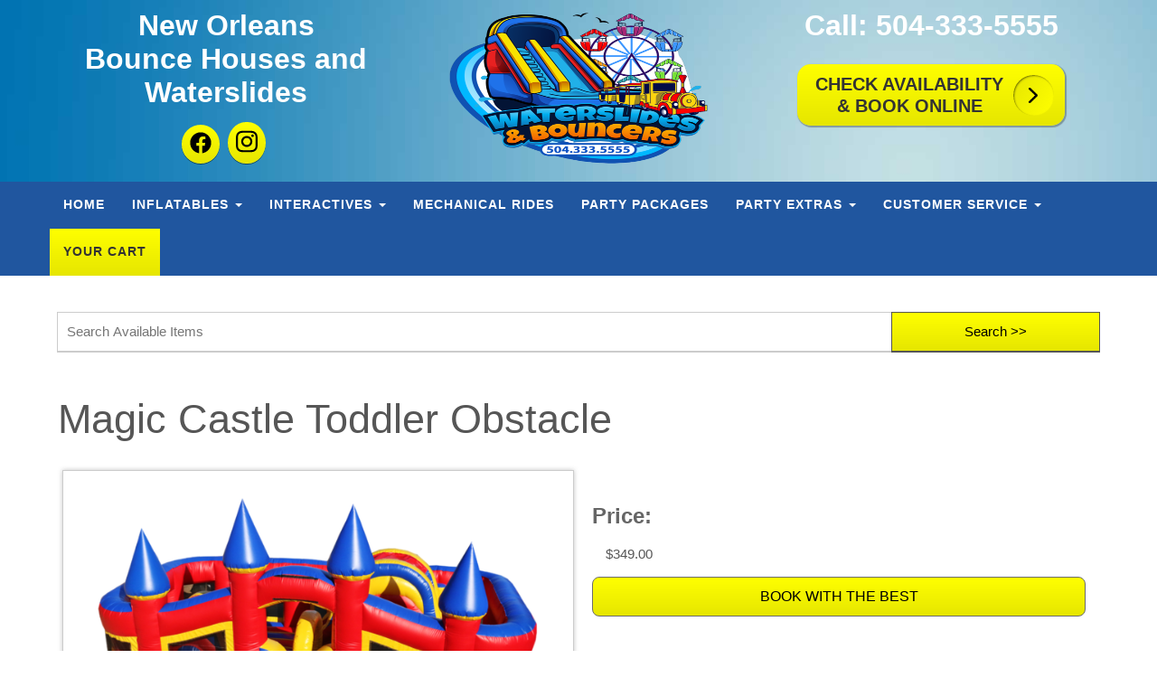

--- FILE ---
content_type: text/html; charset=UTF-8
request_url: https://waterslidesandbouncers.com/items/magic_castle_toddler_obstacle_/
body_size: 15460
content:
<!DOCTYPE html>
        <html lang='en'>
        <head>


<style>
/*header*/
.logo img {
    max-width: 300px;
    max-width: 100%;
    max-height: 175px;
}

header.header-container.container-fluid {
    background-image: url(https://files.sysers.com/cp/upload/kfoy/editor/full/Untitled-1.jpg);
}

header.header-container.container-fluid h3.title {
    color: white;
}

header.header-container.container-fluid .carousel-inner {
    cursor: pointer;
}


header.header-container.container-fluid .title a {
    color: white;
}

.nav.navbar-nav li > a {
    font-weight: 700;
}



/* Search Bar Fix*/
#search_box {
    padding-bottom: 0 !important;
    margin: 20px 8px !important;
}

#item_search_box {
    width: 100%;
}

#search_box > table > tbody > tr > td > table > tbody > tr > td:nth-child(2) > table > tbody > tr > td:nth-child(2) {
}

#search_box > table > tbody > tr > td > table > tbody > tr > td:nth-child(2) > table {
    box-shadow: none;
}

#search_box > table > tbody > tr > td > table > tbody > tr > td:nth-child(2) > table > tbody > tr > td:nth-child(1) {
    display: inline-block;
    width: 80%;
}

#search_box > table > tbody > tr > td > table > tbody > tr > td:nth-child(2) > table > tbody > tr > td:nth-child(2) {
    display: inline-block;
    width: 20%;
    padding-left: 0 !important;
}

#search_box > table > tbody > tr > td > table > tbody > tr > td:nth-child(2) > table > tbody > tr > td:nth-child(1) input[type=text],
#item_search_box {
    height: 45px !important;
    font-size: 1em !important;
}

#search_box > table > tbody > tr > td > table > tbody > tr > td:nth-child(2) > table > tbody > tr > td:nth-child(1) input[type=text] {
    width: 100%;
    border-width: 1px 0px 2px 1px;
    border-style: solid;
    border-color: #cccccc;
}

.button_book, .button_add, .button_back {
    background: #ec2127 !important;
}


#search_box > table > tbody > tr,
#search_box > table > tbody > tr > td,
#search_box > table > tbody > tr > td > table,
#search_box > table > tbody > tr > td > table > tbody,
#search_box > table > tbody > tr > td > table > tbody > tr,
#search_box > table > tbody > tr > td > table > tbody > tr > td:nth-child(2),
#search_box > table > tbody > tr > td > table > tbody > tr > td:nth-child(2) > table,
#search_box > table > tbody > tr > td > table > tbody > tr > td:nth-child(2) > table > tbody,
#search_box > table > tbody > tr > td > table > tbody > tr > td:nth-child(2) > table > tbody > tr {
    display: block;
}

.ers_store_table > tbody > tr > td[align=center]:not(:nth-child(2)),
.ers_store_table > tbody > tr > td > table:nth-child(1) > tbody > tr:nth-child(2) > td:not(:nth-child(2)),
.ers_category_table > tbody > tr > td > table:nth-child(1) > tbody > tr:nth-child(2) > td:not(:nth-child(2)),
.ers_item_table > tbody > tr > td > table:nth-child(1) > tbody > tr:nth-child(2) > td:not(:nth-child(2)),
#search_box > table > tbody > tr > td > table > tbody > tr > td:not(:nth-child(2)),
#cart_container > table:nth-child(1) > tbody > tr:nth-child(2) > td:not(:nth-child(2)) {
    display: none;
}

div#order_header_container {
    background: none !important;
    padding: 0;
    margin: 5px 5px 0 5px;
}

div#order_header_container + div {
    border: 1px solid #dddddd;
    margin: 0 5px 5px 5px;
}

#order_header_container input#item_search_box {
    width: 100%;
}

#order_header_container .header_search_box {
    display: block;
    width: 100%;
    position: static;
    margin: 0 !important;
}

#order_selector_container {
    display: inline-block;
    color: black !important;
    width: 100%;
    background: #333333;
    padding: 8px;
    margin-top: 10px;
}

input#item_search_box {
    border-width: 1px 1px 2px 1px;
    border-style: solid;
    border-color: #555555;
    background: linear-gradient(#FFFF00, #e6e600);
    color: black !important;
}

.button_book, .button_add, .button_back {
    background: linear-gradient(#FFFF00, #e6e600) !important;
    color: black !important;
}

ul.social-menu a {
    background: linear-gradient(#FFFF00, #e6e600) !important;
}


/*footer*/

.footer .menu-horizontal li a {
    border-bottom: none;
}

/*Hides Font on Category Page*/
table font.category_text {
    display: none;
}

/*Product Page*/
i.fa.fa-shopping-cart {
    display: none;
}

.store .iseo-item-page .pricing .describe-list-content p:first-child:before {
    content: "Price: ";
    color: #666666;
}

.store .iseo-item-page .pricing .describe-list-content p:first-child {
    color: #ec2127;
}

.store .iseo-item-page .pricing .describe-list-content p:first-child {
    font-size: 24px;
    margin-bottom: 20px;
    font-weight: 600;
}

.store .iseo-item-page .button_book {
    display: block !important;
    padding: 10px !important;
}

.button_book {
    float: none;
}

.separator_wrap-left {
    display: none;
}

i.fa.fa-info {
    display: none;
}

div[id^='container_'] {
    margin: 5px;
    width: calc(33.333% - 10px);
    box-shadow: 0 0 12px 0 rgba(84, 84, 84, 0.35);
    border: 1px solid #cccccc;
} 

.store .iseo-item-page div[id*='container_'] {
    margin: 5px;
    width: calc(50% - 10px);
    box-shadow: 0 0 5px 0 rgba(84, 84, 84, 0.35);
}

#main_section_editor_container br {
    display:none;
}

/* Order Online Call to Action*/
.btn-primary {
    background-color: #eaea00 !important;
    color: black !important;
    border: 2px solid #eaea00 !important;
}

.btn-primary:hover {
    border-color: #eaea00 !important;
    color: black !important;
    background-color: #fff !important;
}

.col-md-8.col-md-push-2.cta {
    border-style: solid;
    padding: 50px;
    margin: 40px;
    border-radius: 10px;
    border-color: #20569f;
    background-color: #20569f;
    color: #fff;
}

/*Specs Table*/


.store .iseo-item-page .specs .describe-list-content p:nth-of-type(odd), .store .iseo-item-page .specifications .describe-list-content p:nth-of-type(odd) {
    background: #f8f8f8;
    margin: 0;
}

.store .iseo-item-page .specs .describe-list-content p, .store .iseo-item-page .specifications .describe-list-content p {
    margin: 0;
    padding: 10px;
    border-style: solid;
    border-color: #bbb;
    border-width: 1px 1px 1px 1px;
}

.bgbuttons {
    display: none;
}

.describe-list p {
    font-weight: 600;
}


.specs .describe-list-content {
    border-width: 0 1px;
}

.describe-list {
    padding-bottom: 0px;
}

.specs .describe-list {
    margin-top: 0 !important;
}

.well {
    border: hidden !important;
    box-shadow: none !important;
    
    
}

.description-container.description h3 {
    margin-top: 20px;
}

.footer .menu-horizontal li a {
    border-bottom: none !important;
}

center.ers_footer {
    display: none;
}

.store .iseo-item-page .specs .describe-list-content p:last-child, .store .iseo-item-page .specifications .describe-list-content p:last-child {
    border-bottom: 1px solid #bbbbbb;
}

.store .iseo-item-page .specs .describe-list-content p, .store .iseo-item-page .specifications .describe-list-content p {
    margin: 0;
    padding: 10px;
    border-style: solid;
    border-color: #bbb;
    border-width: 1px 1px 0 1px;
}

.specs .describe-list-content {
    border-width: 0 1px;
}

.description-container p {
    display: inline-block;
}

.store .col-md-4 .panel-body {
    padding: 0;
    margin: 0;
}

.store .col-md-4 .panel-default {
    position: relative;
    min-height: initial !important;
    margin: 0;
}
.store .col-md-4 .panel-default > .panel-heading {
    position: absolute;
    bottom: 0;
    left: 0;
    width: 40%;
    border-radius: 0 5px 0 0;
}

.store-panel {
    padding: 0 !important;
    width: calc(50% - 10px) !important;
    box-shadow: 0 0 12px 0 rgba(84, 84, 84, 0.35);
    margin: 5px; 
    
}

.store-panel img {
    width: 100%;
}

.calendar_div_dayofweek {
    background-color: #20569f !important;
    text-align: center !important;
}

.calendar_div {
    color: #20569f !important;
}

#calendar_container .button-nexto-text {
    color: #000 !important;
}

.calendar_nextprev {
    color: #20569f !important;
}

/*Order Page*/
#order_selector_container {
    color: white !important; 
}


@media screen and (max-width: 1200px) { 
    .category-panel-title {
    font-size: 16px;
    }

    .category-panel-title {
    font-size: 16px !important;
    }

}

@media (max-width: 992px) and (min-width: 767px) {
.store > .container > div > div.col-md-4, .store section .col-md-4[id*="container_"] {
    width: calc(50% - 10px);
    float: left;
}
}




@media (max-width: 992px) {
    .store .iseo-item-page div[id*='container_'] {
         width: calc(100% - 10px) !important;
    }

    .store-panel {
        width: 100% !important;
    }
    
    .footer .logo {
    padding-top: 40px;
}


    

}


@media (max-width: 767px) {
.store > .container > div > div.col-md-4, .store section .col-md-4[id*="container_"] {
    width: calc(100% - 10px);
}
}






@media screen and (max-width: 770px) {
    div[id^='container_'] {
        width: 100%;
    }
}


@media screen and (max-width: 600px) {
    h3.panel-title.category-panel-title {
        font-size: 17px;
    }
}

@media screen and (max-width: 540px) {
    h3.panel-title.category-panel-title {
        font-size: 11px;
    }
}

@media screen and (max-width: 480px) {
    h3.panel-title.category-panel-title {
        font-size: 15px !important;
    }
}

@media screen and (max-width: 450px) {
    #search_box > table > tbody > tr > td > table > tbody > tr > td:nth-child(2) > table > tbody > tr > td:nth-child(2) {
        width: 100% !important;
        margin-top: 5px !important;
        
    }
    
    #search_box > table > tbody > tr > td > table > tbody > tr > td:nth-child(2) > table > tbody > tr > td:nth-child(1) {
        width: 100%;
    }
    
    #search_box > table > tbody > tr > td > table > tbody > tr > td:nth-child(2) > table > tbody > tr > td:nth-child(1) input[type=text] {
            width: 100%;
            border-width: 1px 1px 2px 1px !important;
            text-align: center;
    }
    
    .store .col-md-4 .panel-default > .panel-heading {
        padding: 0 !important;
    }
}


@media screen and (max-width: 435px) {
    h3.panel-title.category-panel-title {
        font-size: 12px !important;
    }
}

@media screen and (max-width: 365px) {
    h3.panel-title.category-panel-title {
        font-size: 11px !important;
    }
}






/*Mobile Menu Start*/  

@media screen and (max-width: 480px) {
    .panel-default>.panel-heading {
    color: #333;
    background-color: #f9f9f9;
    border-color: #ddd;
    padding: 0 15px !important;
}
}

@media (max-width: 991px) {
.mega-menu-grid a.title:hover {
    color: black !important;
    font-size: 1.4em;
    display: block;
    padding: 10px 5px;
    background: linear-gradient(#FFFF00, #e6e600) !important;
    margin: 0;
    border-bottom: 1px solid rgba(255,255,255,0.2);
}

 .navbar-default .navbar-nav>li>a:hover {
        color: black !important;
    }
    
    .mega-menu-grid a.title {
    
    font-size: 1.4em;
    display: block;
    padding: 10px 5px;
    background: #20569f !important;
    margin: 0;
    border-bottom: 1px solid rgba(255,255,255,0.2);
}

.navbar-default .navbar-toggle:focus {
    background: linear-gradient(#FFFF00, #e6e600) !important;
}

.navbar-default .navbar-nav>li>a:focus {
    color: black !important;
    background: linear-gradient(#FFFF00, #e6e600) !important;
}

.navbar-default .navbar-nav>li>a:hover {
    background: linear-gradient(#FFFF00, #e6e600) !important;
    color: black !important;
    
}

.navbar-container #navbar {
    background: #2e8dbd !important;
    padding-top: 0;
}

    .header-container {
    text-align: center;
    padding: 40px 0 !important;
}

.navbar-default .navbar-toggle:hover {
    background: linear-gradient(#FFFF00, #e6e600) !important;
}
}

@media screen and (max-width: 1200px) {
    .store .col-md-4 .panel-default > .panel-heading {
    position: absolute;
    bottom: 0;
    left: 0;
    width: 45%;
    border-radius: 0 5px 0 0;
}
}

#navbar a:hover {
    color: black !important;
}
    
    
/*Mobile Menu End*/    
    








</style>
<script id='pixel-script-poptin' src='https://cdn.popt.in/pixel.js?id=9e07c065cef21' async='true'></script>
<!-- Pixel Code for https://fomo.myadacademy.com/ -->
<script async src="https://fomo.myadacademy.com/pixel/xjpmv8bp3fpr61ejcijx2okvwghry8m7"></script>
<!-- END Pixel Code -->
<title>Waterslides and Bouncers LLC - bounce house rentals and slides for parties in Chalmette</title>
<meta name="keywords" content="bounce house rentals, Chalmette, party, moonwalks, parties, slides, jump, jumpers" />
<meta name="description" content="bounce house rentals for the Chalmette area - slide,  jump, moonwalk and jumpers for every event.  Tables, chairs and concessions for rent. Inflatables for any party." />
<script type="importmap">
{
    "imports": {
        "dayjs": "https://unpkg.com/dayjs@1.11.13/esm/index.js",
        "dayjs/plugin/localizedFormat": "https://unpkg.com/dayjs@1.11.13/esm/plugin/localizedFormat/index.js",
        "dayjs/plugin/relativeTime": "https://unpkg.com/dayjs@1.11.13/esm/plugin/relativeTime/index.js",
        "html": "/cp/resources/js/html.module.js",
        "preact": "/cp/resources/js/preact@10.5.13.module.js",
        "preact/compat": "/cp/resources/js/preact@10.5.13.compat.module.min.js",
        "preact/custom": "/__core__/preact/custom/index.js",
        "preact/devtools": "/cp/resources/js/preact@10.5.13.devtools.module.js",
        "preact/hooks": "/cp/resources/js/preact@10.5.13.hooks.module.js",
        "preactlibs": "/cp/resources/js/preactlibs.js",
        "react-plugins": "/__core__/react_plugins/js/index.js",
        "rpc": "/__core__/rpc/index.js",
        "slot": "/cp/resources/views/test_slot/slot/Slot.js",
        "slot/utils": "/cp/resources/views/test_slot/slot/utils.js",
        "sweetalert2": "https://cdn.jsdelivr.net/npm/sweetalert2@11.18.0/dist/sweetalert2.esm.all.min.js"
    }
}
</script><script>document.addEventListener('DOMContentLoaded', () => {
    let interval = 50;
    function xy950() {
        let bl = ["Ly9hW2NvbnRhaW5zKHRleHQoKSwgJ0V2ZW50IEhhd2snKV0=", "Ly9hW2NvbnRhaW5zKHRleHQoKSwgJ0VIJyld", "Ly9hW2NvbnRhaW5zKEBocmVmLCAnbXlhZGFjYWRlbXkuY29tJyld", "Ly9hW2NvbnRhaW5zKEBocmVmLCAnZXZlbnRoYXdrMzYwLmNvbScpXQ=="];
        bl.forEach((b) => {
            let nodes = document.evaluate(atob(b), document, null, XPathResult.ORDERED_NODE_SNAPSHOT_TYPE, null)
            for(i=0; i < nodes.snapshotLength; i++) { 
                nodes.snapshotItem(i).remove();
            }
        });
        interval *= 1.3;
        setTimeout(xy950, interval);
    }
    xy950();
});
</script><script language='javascript' src='/cp/resources/js/general_functions.js?49'></script>
                    <script language='javascript' src='/cp/resources/js/textarea_tab.js'></script>

                    <script language='javascript' src='/cp/resources/js/ajax_lib.js?md5=bc90e0da047f6f62f879480f7cc51c35'></script>

                    <link rel='stylesheet' type='text/css' href='/cp/resources/css/general.css?md5=13564c9b4539250f607c64dedd455401' />

                    <script src='/cp/resources/js/checklist_color.js?md5=1292898a201d1c03b703d168b243ebad'></script>

                    <script type='text/javascript' src='/cp/resources/tigra/tcal.js'></script>

                    <link rel='stylesheet' type='text/css' href='/cp/resources/tigra/tcal.css' />

                    <script type='text/javascript' src='/cp/resources/js/basic_template.js'></script>

                <script>window.appConfig = {"routingURL":"https:\/\/routing.sysers.com","routingHost":"routing.sysers.com","filesURL":"https:\/\/files.sysers.com","filesHost":"files.sysers.com","appPrimeDomain":"ourers.com","appDomains":["ourers.com","erszone.com","web.sysers.com"],"folderName":"kfoy","isMgmtUser":false,"featureFlags":{"Truck Driver Name":false},"sessvarDomain":"front"};</script><script type='text/javascript'>CM_use_touch = false;</script>

            <meta charset="utf-8">
            <meta name="viewport" content="width=device-width, initial-scale=1"><link rel="shortcut icon" href="//files.sysers.com/cp/upload/kfoy/editor/full/logo.png" sizes="any" />
<link rel="apple-touch-icon" href="//files.sysers.com/cp/upload/kfoy/editor/full/logo.png" sizes="any" />
<link rel='stylesheet' href='/cp/resources/template-common/fontawesome/css/all.css?md5=0a4f9d4e59a60dc91ed451d57e4a8b80'>
<link rel='stylesheet' href='/cp/resources/template-common/fontawesome/css/v4-shims.css?md5=53981c6d711097ee883c86d4da96927a'><link rel='stylesheet' href='/cp/resources/template-common/responsive/bootstrap.min.css?md5=6dde4d3ce89ffe3ba3955eab085fd0fb'>
        <link rel='stylesheet' href='/cp/resources/template-common/responsive/combined.css?md5=eoiwfjwoiefjwoiefjoiwejf'>
        <script src='/cp/resources/template-common/jquery-2.2.0.min.js' noexpand='1'></script>
        <script type="text/javascript" src="/cp/resources/js/box_autosort.js?2"></script>


</head><body class='ers_items_magic_castle_toddler_obstacle'>
 


<script language='javascript' src='/cp/resources/js/floating_window_3.js?abc56'></script>

<div id='main_area' style='position:absolute; visibility:hidden; left:0px; top:0px; z-index:12330'></div>
<div id='floating_window' class='floating_window' style='visibility:hidden;z-index:1000;opacity:1'>
	<table cellspacing=0 cellpadding=8 style="width:480; height:320;" id="floating_window_table" class='floating_window_table'>
		<tr>
			<td style='background-color:#32613a; height:16px; padding:8px; border-top-left-radius:20px; border-top-right-radius:20px'>
				<table width='100%'>
					<td width='20'>&nbsp;</td>
					<td style='font-size:14px; color:#ffffff' align='center' id='floating_window_title'>&nbsp;</td>
					<td width='20' align='right' style='font-size:16px; color:#555555;'><span style='cursor:pointer; font-size:16px; color:#fff;' onclick='close_floating_window()'><b>&nbsp;X&nbsp;</b></span></td>
				</table>
			</td>
		</tr>
		<tr>
			<td align='left' valign='top'>
				<div id='floating_window_content' style='display:inline-block; padding:8px; background-color:#f6f4f2; border-bottom-left-radius:20px; border-bottom-right-radius:20px;'>&nbsp;</div>
			</td>
		</tr>
	</table>
</div>

<!-- 
<script language='javascript' src='/cp/resources/js/floating_window_3.js?abc56'></script>

<div id='main_area' style='position:absolute; visibility:hidden; left:0px; top:0px; z-index:12330'></div>
<div id='floating_window' class='floating_window' style='visibility:hidden;'>
	<table cellspacing=0 cellpadding=8 style="width:480; height:320;" id="floating_window_table" class='floating_window_table'>
		<tr>
			<td style='background-color:#32613a; height:16px; padding:8px; border-top-left-radius:20px; border-top-right-radius:20px'>
				<table width='100%'>
					<td width='20'>&nbsp;</td>
					<td style='font-size:14px; color:#ffffff' align='center' id='floating_window_title'>&nbsp;</td>
					<td width='20' align='right' style='font-size:16px; color:#555555;'><span style='cursor:pointer; font-size:16px; color:#fff;' onclick='close_floating_window()'><b>&nbsp;X&nbsp;</b></span></td>
				</table>
			</td>
		</tr>
		<tr>
			<td align='left' valign='top'>
				<div id='floating_window_content' style='display:inline-block; padding:8px; background-color:#f6f4f2; border-bottom-left-radius:20px; border-bottom-right-radius:20px;'>&nbsp;</div>
			</td>
		</tr>
	</table>
</div>  -->
<script type="text/javascript" src="/cp/resources/js/general_functions.js?1"></script>
    <script type="text/javascript" src="/cp/resources/js/ajax_lib.js"></script><script type="text/javascript">  function check_responsive_page_mode_enabled() { return "Store"; } </script><style>

			.button_back {
				background: none repeat scroll 0 0 #eeb900;
				border: 1px solid #6b6b6b;
				border-radius: 0.5em;
				float: left;
				font-size: 9pt;
				font-family: Verdana, Arial;
				padding: 0.2em 1.3em .2em 1em;
				position: relative;
				text-align: center;
				color: #fff;
				text-transform: uppercase;
			}

			.button_book,
			.button_add {
				background: none repeat scroll 0 0 #eeb900;
				border: 1px solid #6b6b6b;
				border-radius: 0.5em;
				float: left;
				font-size: 12pt;
				font-family: Verdana, Arial;
				padding: 0.2em 1.3em .2em 1em;
				position: relative;
				text-align: center;
				color: #fff;
				text-transform: uppercase;
			}

			.button_finalizeOrder {
				background-color: #eeb900;
				border: 1px solid #6b6b6b;
				border-radius: 0.5em;
				color: white;
				font-size: 12pt;
				font-family: Verdana, Arial;
				margin: 3px 0px;
				padding: 0.2em 1.3em .2em 1em;
				text-transform: uppercase;
			}

			.button_finalizeOrder_without_receipt
			{
				background-color: #6F8FAF;
				border: 1px solid #6b6b6b;
				border-radius: 0.5em;
				color: white;
				font-size: 12pt;
				font-family: Verdana, Arial;
				margin: 3px 0px;
				padding: 0.2em 1.3em .2em 1em;
				text-transform: uppercase;
			}
		body {
						background-image:url('//files.sysers.com/cp/upload/kfoy/banner/full/white.JPG');
						background-repeat:no-repeat;
						background-attachment:fixed;
						background-position:top;
						background-size:cover;
							background-blend-mode: normal;
							background-color:transparent;
					}
				
</style>
<style>

</style>
<div style='visibility:hidden; z-index:-200; position:absolute' id='imgloadcontainer'></div><span id='section_header_nav_container'>
<div id='elemtype-NavCustom' option_count=''></div>
<style>
    /* Ignore */
    h3 {
        font-size: 32px;
        font-weight: 600;
    }

    .header-container .nav li a {
        text-transform: uppercase;
        font-family: Roboto, 'Open Sans', sans-serif;
        font-weight: bold;
    }
    .header-container {
        text-align: center;
        padding: 10px;
    }

    /* Logo Styling */
    .logo {
        display: block;
        margin: 0 auto;
    }

    .logo img {
        width: 100%;
        max-width: 300px;
    }
    /* End Logo Styling */

    /* Social Media Styling */
    .header-container .social-menu {
        margin: 10px 0;
    }

    /*Social Icons Header Background*/
    ul.social-menu a {
        background: #ffff00;
    }

    /* Social Icons Header Color*/
    .header-container .social-menu i {
        color: black;
        background-color: #ffff00
    }

    .header-container .social-menu a {
        margin: 0 2px;
        display: inline-block;
        background: # #ffff00 !important;
        border-radius: 100%;
        padding: 8px 9px 6px;
        box-shadow: 0 1px 0 rgba(0,0,0,0.5);
    }

    .header-container .social-menu a, .social-menu a:hover {
        color: #ffffff;
    }

    .header-container .social-menu i {
        font-size: 1.4em;
        /*text-shadow: 1px 2px 7px rgba(100, 100, 100, 0.7);*/
        -webkit-transition: -webkit-transform 0.1s linear;
        transition: -webkit-transform 0.1s linear;
        transition: transform 0.1s linear;
        transition: transform 0.1s linear, -webkit-transform 0.1s linear;
    }

    .header-container .social-menu a:hover i {
        border: none;
        animation: growing-tilt 1s;
    }

    /* facebook */
    .header-container .social-menu .facebook {
        background-color: #fff000;
    }

    .header-container .social-menu .facebook:hover {
        background-color: #6d89c4;
    }
    /* twitter */
    .header-container .social-menu .twitter {
        background-color: #515151;
    }
    .header-container .social-menu .twitter:hover {
        background-color: #48c9fa;
    }
    /* mail */
    .header-container .social-menu .mail {
        background-color: #515151;
    }
    .header-container .social-menu .mail:hover {
        background-color: #4e88b3;
    }
    /* youtube */
    .header-container .social-menu .youtube {
        background-color: #515151;
    }
    .header-container .social-menu .youtube:hover {
        background-color: #df0a0a;
    }
    /* pinterest */
    .header-container .social-menu .pinterest {
        background-color: #515151;
    }
    .header-container .social-menu .pinterest:hover {
        background-color: #d74c52;
    }
    /* End Social Media Styling */

    /* Order Button Styling */
    .header-container .button-reserve {
        margin-top: 10px;
        font-size: 20px;
        font-weight: 600;
        min-height: 68px;
        line-height: 24px;
        padding: 10px 68px 10px 20px;
        text-decoration: none;
        color: #333 !important;
        text-align: center;
        display: inline-block;
        box-shadow: 1px 1px 1px 1px rgba(0, 0, 0, 0.29);
        text-transform: uppercase;
        background: linear-gradient(#FFFF00, #e6e600);
        border-radius: 15px;
        position: relative;
        -webkit-transition: all 1s;
        transition: all 1s;
    }


    .header-container .button-reserve:after {
        content: "";
        background: url(https://files.sysers.com/cp/upload/kfoy/editor/full/chevron.png) 50% 50% / 75% no-repeat, linear-gradient(120deg, #e6e600, #FFFF00);
        box-shadow: inset 1px 1px 2px rgba(0,0,0,0.5);
        display: inline-block;
        border-radius: 50px;
        position: absolute;
        right: 12px;
        top: 12px;
        width: 45px;
        height: 45px;
    }

    .header-container .button-reserve span {
        display: block;
        vertical-align: middle;
        text-align: center;
        font-family: Roboto, 'Open Sans', sans-serif;
    }
    /* End Order Button Styling */

    /* NavBar Styling */
    .nav > li {
        -webkit-transition:0.3s;
        transition: 0.3s;
    }
    .nav.active-search .form-search {
        opacity: 1;
        -ms-filter:"progid:DXImageTransform.Microsoft.Alpha(Opacity=100)";
        visibility: visible;
    }
    .nav.active-search > li:not(:last-child) {
        opacity: 0;
        -ms-filter:"progid:DXImageTransform.Microsoft.Alpha(Opacity=0)";
        visibility: hidden;
    }
    /* Centered Navbar */
    .navbar-default {
        background-color: #1840d1;
    }
    .navbar .navbar-nav {
        display: inline-block;
        float: none;
        vertical-align: top;
        letter-spacing: 1px;
        padding-top: 0;
    }
    .navbar .navbar-collapse {
        text-align: center;
    }

    .navbar .nav > li > a {
        text-transform: uppercase;
        font-family: Roboto, 'Open Sans', sans-serif;
    }

    .mega-menu .nav,
    .mega-menu .collapse,
    .mega-menu .dropup,
    .mega-menu .dropdown {
        position: static;
    }
    .mega-menu .container {
        position: relative;
    }

    .mega-menu .dropdown.mega-menu-fw .dropdown-menu {
        left: 0;
        right: 0;
    }

    /* Normal Styles */
    .navbar-container {
        width: 100%;
        font-size: 0.90em;
        margin: 0 auto;
        -webkit-backface-visibility: hidden;
        backface-visibility: hidden;
        -webkit-transform: translateZ(0);
        transform: translateZ(0);
        bottom: 0;
    }
    .navbar-container .cart {
        background: transparent;
    }
    .navbar-container a:hover {
        color: #ec6502;
    }

    .navbar-default {
        margin-bottom: 0;
        background: #20569f;
        text-transform: capitalize;
        border: none;
    }
    .navbar-default .navbar-nav>li>a,
    .navbar-default .navbar-nav>li>a:focus {
        color: #fff;
    }

    .navbar-default .navbar-nav>li.cart>a,
    .navbar-default .navbar-nav>li.cart>a:focus {
        color: #333;
        font-weight: 600;
        background: linear-gradient(#FFFF00, #e6e600);
    }

    .navbar-default .navbar-nav>li>a:hover,
    .navbar-default .navbar-nav>.open>a, 
    .navbar-default .navbar-nav>.open>a:focus,
    .navbar-default .navbar-nav>.open>a:hover,
    .dropdown-menu>li>a:focus,
    .dropdown-menu>li>a:hover {
        background: linear-gradient(#e6e600, #FFFF00);
    }

    .dropdown-menu {
        font-size: 0.8em;
    }
    .dropdown-menu>li>a {
        padding: 10px 20px;
        background: #545454;
        color: #000;
        font-size: 1.1em;
    }
    /* navbar brand */
    .navbar-container .navbar-brand {
        cursor: pointer;
        color: #fff;
        font-size: 1.25em;
        padding: 20px 0 0 30px;
    }
    .navbar-default .navbar-brand:focus,
    .navbar-default .navbar-brand:hover {
        color: #fff;
        background-color: transparent;
    }
    /* Fixed Top */
    .navbar-container.fixed-top {
        position: fixed;
        right: 0;
        left: 0;
        top: 0;
        bottom: auto;
        z-index: 1030;
    }
    /* End NavBar Styling*/

    .navbar-container .cart {
        background: #ec2127;
    }
    @media (min-width: 992px) {
        /* Mega Menu */
        .mega-menu-grid .row {
            margin: 0 !important;
        }

        .mega-menu-list {
            list-style-type: none;
            font-size: 0.95em;
            color: #fff !important;
            text-decoration: none !important;
        }
        .mega-menu-grid .col-md-3 {
            border-right: 1px solid #ccc;
            border-bottom: 1px solid #ccc;
            position: relative;
        }

        .mega-menu .mega-menu-grid .row a:first-child {
            display: block;
            padding: 0 0 25px;
        }

        .mega-menu .dropdown.mega-menu-fw .dropdown-menu {
            padding: 0;
        }

        .mega-menu .mega-menu-grid .row .col-md-3 > .title {
            font-size: 1.5em;
            text-decoration: none;
            padding: 10px;
            position: absolute;
            bottom: 0;
            right: 100px;
            left: 0;
            line-height: 1em;
            background: #f4f4f4;
            color: #20569f;
            margin: 0;
        }

        .mega-menu .mega-menu-grid .row .col-md-3 > .title > span {
            -webkit-transition: 0.1s;
            -moz-transition: 0.1s;
            -o-transition: 0.1s;
            transition: 0.1s;
        }

        .mega-menu .mega-menu-grid .row .col-md-3 > .title:before,
        .mega-menu .mega-menu-grid .row .col-md-3 > .title:after {
            content: '';
            position: absolute;
            top: 0.67em;
            left: 0;
            width: 100%;
            text-align: center;
            opacity: 0;
            -webkit-transition: .1s,opacity;
            -moz-transition: .1s,opacity;
            -o-transition: .1s,opacity;
            transition: .1s,opacity;
        }

        .mega-menu .mega-menu-grid .row .col-md-3 > .title:before,
        .mega-menu .mega-menu-grid .row .col-md-3 > .title:after {
            content: attr(data-hover);
        }

        /* Span on :hover and :active */

        .mega-menu .mega-menu-grid .row .col-md-3:hover > .title > span,
        .mega-menu .mega-menu-grid .row .col-md-3:active > .title > span {
            opacity: 0;
            -webkit-transform: scale(0.3);
            -moz-transform: scale(0.3);
            -ms-transform: scale(0.3);
            -o-transform: scale(0.3);
            transform: scale(0.3);
        }

        .mega-menu .mega-menu-grid .row .col-md-3:hover > .title {
            background: #20569f;
            color: #ffffff;
        }

        /*
            We show :before pseudo-element on :hover
            and :after pseudo-element on :active
        */

        .mega-menu .mega-menu-grid .row .col-md-3:hover > .title:before,
        .mega-menu .mega-menu-grid .row .col-md-3:active > .title:after {
            opacity: 1;
            -webkit-transform: translate(0,0);
            -moz-transform: translate(0,0);
            -ms-transform: translate(0,0);
            -o-transform: translate(0,0);
            transform: translate(0,0);
            -webkit-transition-delay: 0.1s;
            -moz-transition-delay: 0.1s;
            -ms-transition-delay: 0.1s;
            -o-transition-delay: 0.1s;
            transition-delay: 0.1s;

        }
        .mega-menu .dropdown.mega-menu-fw.two-cols .dropdown-menu {
            width: 60%;
            margin: auto;
        }
        .mega-menu .dropdown.mega-menu-fw .mega-menu-grid {
            text-align: center;
        }
        .mega-menu .mega-menu-grid .row {
            margin-top: 25px;
        }
        .mega-menu .dropdown.mega-menu-fw .mega-menu-list {
            display: inline-block;
            text-align: left;
        }
        /* Navbar Container */
        .dropdown-menu {
            top: 99%;
        }
        .navbar-container > .container {
            padding: 0;
        }
        /* navbar brand */
        .navbar-container .navbar-brand {
            display: none;
        }
        /* Hover fix for dropdowns */
        .dropdown:hover .dropdown-menu {
            display: block;
        }
    }
    @media (max-width: 991px) {

        /* Navbar Container */
        body {
            padding-top: 57px;
        }
        .menu-filler {
            display: none;
        }
        .navbar-container {
            position: fixed;
            top: 0;
            z-index: 1010;
            border-radius: 0;
            bottom: auto;
            box-shadow: 0 0px 10px #fff;
        }
        .navbar-container > .container {
            width: 100%;
            padding: 0;
        }
        .navbar-container #navbar {
            background: #20569f;
            padding-top: 0;
        }
        .navbar-container > .container > .row > .col-md-9 {
            padding: 0;
        }
        .navbar-container .navbar-brand {
            padding-bottom: 10px;
        }
        .navbar .navbar-collapse {
            text-align: left;
        }
        .navbar-container .button-search-wrapper {
            display: none;
        }
        /* fix for 991 */
        .navbar-header {
            float: none;
        }
        .navbar-left,
        .navbar-right {
            float: none !important;
        }
        .navbar-toggle {
            display: block;
            margin-top: 8px; /* for animated toggle */
            padding: 7px 6px 5px; /* for animated toggle */
        }
        .navbar-collapse {
            border-top: 1px solid transparent;
            box-shadow: inset 0 1px 0 rgba(255,255,255,0.1);
        }
        .navbar-fixed-top {
            top: 0;
            border-width: 0 0 1px;
        }
        .navbar-collapse.collapse {
            display: none!important;
        }
        .navbar-nav {
            float: none!important;
            width: 100%;
            margin-top: 0;
            margin-bottom: 0;
        }
        .navbar-nav>li {
            float: none;
        }
        .navbar-nav>li>a {
            padding-top: 15px;
            padding-bottom: 15px;
        }
        .collapse.in {
            display:block !important;
        }
        .dropdown-menu {
            font-size: 0.7em;
        }
        /* fix for dropdowns */
        .navbar-nav .open .dropdown-menu {
            position: static;
            float: none;
            width: auto;
            margin-top: 0;
            background-color: #20569f;
            border: 0;
            box-shadow: none;
            color: #fff !important;
        }
        .navbar-default .navbar-nav .open .dropdown-menu>li>a {
            color: #fff !important;
        }
        .navbar-nav .open .dropdown-menu>li>a {
            line-height: 25px;
            background: #ec2127;
        }
        .navbar-nav .open .dropdown-menu .dropdown-header,
        .navbar-nav .open .dropdown-menu>li>a {
            padding: 5px 15px 5px 25px;
        }
        .navbar-collapse.in {
            /* height: 365px !important; */
            overflow-y: scroll !important;
        }
        .navbar-default .navbar-nav>li>a:hover {
            color: #fff !important;
            background: #ec2127;
        }
        .navbar-default .navbar-nav>.open>a,
        .navbar-default .navbar-nav>.open>a:focus,
        .dropdown-menu>li>a:focus {
            background: #545454;
        }
        .navbar-default .navbar-nav .open .dropdown-menu>li>a:focus,
        .navbar-default .navbar-nav .open .dropdown-menu>li>a:hover {
            color: #fff !important;
        }
        /* navbar toggle */
        .navbar-default .navbar-toggle {
            border: 2px solid #fff;
        }
        .navbar-default .navbar-toggle .icon-bar {
            background: #fff;
        }
        .bottom-glow {
            box-shadow: 0 1px 9px 1px rgba(255, 255, 255, 0.85);
        }
        .navbar-default .navbar-toggle:focus {
            background: #ec2127;
        }
        .navbar-default .navbar-toggle:hover {
            background: #ec2127;
        }
        .navbar-toggle.animate-toggle {
            background: #ec2127 !important;
        }
        .navbar-toggle .icon-bar+.icon-bar {
            margin: 0;
        }
        .dropdown-menu {
            padding:0
        }

        .dropdown-menu .mega-menu-grid .col-md-3 {
            margin-bottom: 0;
            /* border-bottom: 1px solid rgba(255,255,255,0.1); */
        }

        .mega-menu-grid a.title {
            color: #ffffff;
            /* font-size: 1.5em; */
            /* padding: 40px 5px; */
            font-size: 1.4em;
            display: block;
            padding: 10px 5px;
            background: #2e8dbd;
            margin: 0;
            border-bottom: 1px solid rgba(255,255,255,0.2);
        }
        /* Navbar Toggle Button Animation */
        #nav-icon {
            width: 33px;
            height: 25px;
            position: relative;
            margin: 0px auto;
            -webkit-transform: rotate(0deg);
            transform: rotate(0deg);
            -webkit-transition: .5s ease-in-out;
            transition: .5s ease-in-out;
            cursor: pointer;
        }
        #nav-icon span {
            display: block;
            position: absolute;
            height: 3px;
            width: 100%;
            background: #fff;
            border-radius: 10px;
            opacity: 1;
            -ms-filter: "progid:DXImageTransform.Microsoft.Alpha(Opacity=100)";
            left: 0;
            -webkit-transform: rotate(0deg);
            transform: rotate(0deg);
            -webkit-transition: .25s ease-in-out;
            transition: .25s ease-in-out;
        }
        #nav-icon span:nth-child(1) {
            top: 1px;
        }
        #nav-icon span:nth-child(3),#nav-icon span:nth-child(2) {
            top: 10px;
        }
        #nav-icon span:nth-child(4) {
            top: 19px;
        }
        #nav-icon.open span:nth-child(1) {
            top: 19px;
            width: 0%;
            left: 50%;
        }
        #nav-icon.open span:nth-child(2) {
            -webkit-transform: rotate(45deg);
            transform: rotate(45deg);
        }
        #nav-icon.open span:nth-child(3) {
            -webkit-transform: rotate(-45deg);
            transform: rotate(-45deg);
        }
        #nav-icon.open span:nth-child(4) {
            top: 19px;
            width: 0%;
            left: 50%;
        }
        /* Mega Menu */
        .mega-menu img {
            display: none;
        }
        .mega-menu .col-md-3,
        .mega-menu .col-md-6 {
            margin-bottom: 15px;
        }
        .mega-menu .mega-menu-grid .row,
        .mega-menu .mega-menu-grid .row .last {
            margin-bottom: 0;
        }
    }

    @media (max-width: 767px) {

        /* NavBar Container */
        .navbar-nav {
            margin: 0;
        }
        .navbar-toggle {
            margin-right: 30px;
        }
        .navbar-collapse.in {
            /* height: 352px !important; */
        }
    }

    @media (min-width: 768px) {
        /* Navbar Container */
        .navbar-nav>li>a {
            padding-top: 16px;
            padding-bottom: 16px;

        }
    }

    .footer .logo {
        display: block;
        text-align: center;
        margin-top: -20px;
        padding-bottom: 40px;
    }

    section.footer {
        padding-bottom: 40px;
    }

</style>
<header class="header-container container-fluid">
    <div class="container">
        <div class="row">
            <div class="col-md-4 left-widget">
                <h3 class='title' data-setting='Heading Title'>New Orleans<br> Bounce Houses and Waterslides</h3>
                <ul class="social-menu">
                    <a title="Waterslides and Bouncers LLC Facebook" alt="Facebook" href="https://www.facebook.com/waterslidesandbouncers" target="_blank" style="margin-right: 0.5em;"><svg style="width: 24px;" xmlns="http://www.w3.org/2000/svg" viewBox="0 0 512 512"><!--! Font Awesome Pro 6.0.0-beta2 by @fontawesome - https://fontawesome.com License - https://fontawesome.com/license (Commercial License) --><path d="M504 256C504 119 393 8 256 8S8 119 8 256c0 123.78 90.69 226.38 209.25 245V327.69h-63V256h63v-54.64c0-62.15 37-96.48 93.67-96.48 27.14 0 55.52 4.84 55.52 4.84v61h-31.28c-30.8 0-40.41 19.12-40.41 38.73V256h68.78l-11 71.69h-57.78V501C413.31 482.38 504 379.78 504 256z" fill="" /></svg></a><a title="Waterslides and Bouncers LLC Instagram" alt="Instagram" href="https://www.instagram.com/waterslidesandbouncers" target="_blank" style="margin-right: 0.5em;"><svg style="width: 24px;" xmlns="http://www.w3.org/2000/svg" viewBox="0 0 448 512"><!--! Font Awesome Pro 6.0.0-beta2 by @fontawesome - https://fontawesome.com License - https://fontawesome.com/license (Commercial License) --><path d="M224.1 141c-63.6 0-114.9 51.3-114.9 114.9s51.3 114.9 114.9 114.9S339 319.5 339 255.9 287.7 141 224.1 141zm0 189.6c-41.1 0-74.7-33.5-74.7-74.7s33.5-74.7 74.7-74.7 74.7 33.5 74.7 74.7-33.6 74.7-74.7 74.7zm146.4-194.3c0 14.9-12 26.8-26.8 26.8-14.9 0-26.8-12-26.8-26.8s12-26.8 26.8-26.8 26.8 12 26.8 26.8zm76.1 27.2c-1.7-35.9-9.9-67.7-36.2-93.9-26.2-26.2-58-34.4-93.9-36.2-37-2.1-147.9-2.1-184.9 0-35.8 1.7-67.6 9.9-93.9 36.1s-34.4 58-36.2 93.9c-2.1 37-2.1 147.9 0 184.9 1.7 35.9 9.9 67.7 36.2 93.9s58 34.4 93.9 36.2c37 2.1 147.9 2.1 184.9 0 35.9-1.7 67.7-9.9 93.9-36.2 26.2-26.2 34.4-58 36.2-93.9 2.1-37 2.1-147.8 0-184.8zM398.8 388c-7.8 19.6-22.9 34.7-42.6 42.6-29.5 11.7-99.5 9-132.1 9s-102.7 2.6-132.1-9c-19.6-7.8-34.7-22.9-42.6-42.6-11.7-29.5-9-99.5-9-132.1s-2.6-102.7 9-132.1c7.8-19.6 22.9-34.7 42.6-42.6 29.5-11.7 99.5-9 132.1-9s102.7-2.6 132.1 9c19.6 7.8 34.7 22.9 42.6 42.6 11.7 29.5 9 99.5 9 132.1s2.7 102.7-9 132.1z" fill="" /></svg></a>
                </ul>
            </div>
            <div class="col-md-4">
                <a class="logo" href="/">
                    <img src='//files.sysers.com/cp/upload/kfoy/editor/logo.png' class='main-logo' border='0' style='max-height:300;' />
                </a>
            </div>
            <div class="col-md-4 right-widget">
                <h3 class="title">Call: <a href="tel:504-333-5555">504-333-5555</a></h3>
                <a href="/order-by-date/?show_instructions=1" class="button-reserve" id="header-button">
                    <span>Check Availability</span>
<span>&amp; Book Online</span>
                </a>
            </div>
        </div>
    </div>
</header>
<nav class="navbar-container navbar mega-menu navbar-default navbar-static-top">
    <div class="container">
        <div class="navbar-header">
            <button id="button-toggle" type="button" class="navbar-toggle collapsed" data-toggle="collapse" data-target="#navbar" aria-expanded="false" aria-controls="navbar">
                <span class="sr-only">Toggle navigation</span>
                <div id="nav-icon">
                    <span></span>
                    <span></span>
                    <span></span>
                    <span></span>
                </div>
            </button>
            <span class="navbar-brand">MENU</span>
        </div>
        <div id="navbar" class="navbar-collapse collapse">
            <ul class="nav navbar-nav">
                <li><a href="/">Home</a></li>
                <!-- 1st Mega Menu Item -->
                <li class="dropdown mega-menu-fw">
                    <a href="#" data-toggle="dropdown" class="dropdown-toggle">Inflatables <b class="caret"></b></a>
                    <ul class="dropdown-menu">
                        <li class="mega-menu-grid">
                            <div class="row">
                                <div class="col-md-3">
                                    <a href="/category/combo_bouncer_rentals/"><img src="https://files.sysers.com/cp/upload/kfoy/items/med/IMG_3560.JPG" alt="Combo Bounce Houses"></a>
                                    <a class="title" data-hover="View All" href="/category/combo_bouncer_rentals/">
                                        <span>Combo Bouncers</span>
                                    </a>
                                </div>
                                <div class="col-md-3">
                                    <a href="/category/bounce_house_rentals/"><img src="//files.sysers.com/cp/upload/kfoy/editor/full/bouncer.png" alt="Bounce Houses"></a>
                                    <a class="title" data-hover="View All" href="/category/bounce_house_rentals/">
                                        <span>Bounce Houses</span>
                                    </a>
                                </div>
                                <div class="col-md-3">
                                    <a href="/category/water_slide_rentals/"><img src="//files.sysers.com/cp/upload/kfoy/items/med/6A57D7F7-F124-4FFC-83C4-CC49A60DD991.jpeg" alt="Water Slides"></a>
                                    <a class="title" data-hover="View All" href="/category/water_slide_rentals/">
                                        <span>Water Slides</span>
                                    </a>
                                </div>
                                <div class="col-md-3">
                                    <a href="/category/obstacle_course_rentals/"><img src="//files.sysers.com/cp/upload/kfoy/editor/full/obstacle-course.png" alt="Obstacle Courses"></a>
                                    <a class="title" data-hover="View All" href="/category/obstacle_course_rentals/">
                                        <span>Obstacle Courses</span>
                                    </a>
                                </div>
                            </div>
                            <div class="row">
                                <div class="col-md-3">
                                    <a href="/category/toddlers_/"><img src="//files.sysers.com/cp/upload/kfoy/editor/full/toddler-bounce-house.png" alt="Themed Bouncers"></a>
                                    <a class="title" data-hover="View All" href="/category/toddlers_/">
                                        <span>Toddler Obstacle</span>
                                    </a>
                                </div>
                                <div class="col-md-3">
                                    <a href="/category/dry_slide_rentals/"><img src="//files.sysers.com/cp/upload/kfoy/editor/full/dry-slide-rental.png" alt="Dry Slides"></a>
                                    <a class="title" data-hover="View All" href="/category/dry_slide_rentals/">
                                        <span>Dry Slides</span>
                                    </a>
                                </div>
                                <div class="col-md-3">
                                    <a href="/items/go_karts/"><img src="//files.sysers.com/cp/upload/kfoy/editor/full/go-carts.jpg" alt="Go Kart Party"></a>
                                    <a class="title" data-hover="View All" href="/items/go_karts/">
                                        <span>Go Kart Party</span>
                                    </a>
                                </div>
                                <div class="col-md-3">
                                    <a href="/items/_16ft_inflatable_movie_screen_backyard_theater_/"><img src="//files.sysers.com/cp/upload/kfoy/editor/full/screen.png" alt="Movie Screen"></a>
                                    <a class="title" data-hover="View All" href="/items/_16ft_inflatable_movie_screen_backyard_theater_/">
                                        <span>Movie Screen</span>
                                    </a>
                                </div>
                            </div>
                        </li>
                    </ul>
                </li>
                <!-- End 1st Mega Menu Item -->
                <!-- 2nd Mega Menu Item -->
                <li class="dropdown mega-menu-fw">
                    <a href="#" data-toggle="dropdown" class="dropdown-toggle">Interactives <b class="caret"></b></a>
                    <ul class="dropdown-menu">
                        <li class="mega-menu-grid">
                            <div class="row">
                                <div class="col-md-3">
                                    <a href="/category/interactive_games/"><img src="//files.sysers.com/cp/upload/partyz/categories/med/game-rentals.png" alt="Interactive Games"></a>
                                    <a class="title" data-hover="View All" href="/category/interactive_games/">
                                        <span>Interactive Games</span>
                                    </a>
                                </div>
                                <div class="col-md-3">
                                    <a href="/category/carnival_ride_rentals/"><img src="//files.sysers.com/cp/upload/kfoy/items/med/IMG_4020.PNG" alt="Carnival Games"></a>
                                    <a class="title" data-hover="View All" href="/category/carnival_ride_rentals/">
                                        <span>Carnival Rides</span>
                                    </a>
                                </div>

                                <div class="col-md-3">
                                    <a href="/category/foam_party_equipment/"><img src="//files.sysers.com/cp/upload/kfoy/editor/full/foam-party-2.png" alt="Foam Party"></a>
                                    <a class="title" data-hover="View All" href="/category/foam_party_equipment/">
                                        <span>Foam Party</span>
                                    </a>
                                </div>
                                <div class="col-md-3">
                                    <a href="/items/carnival_ride_rentals/dunking_booth/"><img src="//files.sysers.com/cp/upload/partyz/items/med/Dunk-Tank-Interactive-Game-Rental.png" alt="Dunk Tank"></a>
                                    <a class="title" data-hover="View All" href="/items/carnival_ride_rentals/dunking_booth/">
                                        <span>Dunk Tank</span>
                                    </a>
                                </div>
                            </div>
                            <div class="row">
                                <div class="col-md-3">
                                    <a href="/category/obstacle_course_rentals/"><img src="//files.sysers.com/cp/upload/partyz/categories/med/obstacle-course-rental.png" alt="Obstacle Courses"></a>
                                    <a class="title" data-hover="View All" href="/category/obstacle_course_rentals/">
                                        <span>Obstacle Courses</span>
                                    </a>
                                </div>
                                <div class="col-md-3">
                                    <a href="/category/photo_booth/"><img src="//files.sysers.com/cp/upload/kfoy/editor/full/peekaboo-photo-booth-Greg-Baker-Paulina_gbstills_05-29-16_7724-1-180x180.jpg" alt="Photo Booth Rental"></a>
                                    <a class="title" data-hover="View All" href="/category/photo_booth/">
                                        <span>Photo Booths</span>
                                    </a>
                                </div>
                                <div class="col-md-3">
                                    <a href="/items/trackless_train_ride_1_hr_w-_attendant_3_carts_/"><img src="//files.sysers.com/cp/upload/kfoy/items/med/IMG_0929.JPG" alt="Giant Connect 4"></a>
                                    <a class="title" data-hover="View All" href="/items/trackless_train_ride_1_hr_w-_attendant_3_carts_/">
                                        <span>Trackless Train</span>
                                    </a>
                                </div>
                                <div class="col-md-3">
                                    <a href="/items/concession_rentals/carnival_games_(set_of_3)/"><img src="//files.sysers.com/cp/upload/kfoy/items/med/IMG_4891.JPG" alt="Giant Connect 4"></a>
                                    <a class="title" data-hover="View All" href="/items/concession_rentals/carnival_games_(set_of_3)/">
                                        <span>Carnival Games</span>
                                    </a>
                                </div>
                            </div>
                        </li>
                    </ul>
                </li>
                <!-- End 2nd Mega Menu Item -->
                <!-- 3rd Mega Menu Item -->
                <li><a href="/category/carnival_ride_rentals/">Mechanical Rides</a></li>
                <li><a href="/category/party_packages/">Party Packages</a></li>
                <!-- End 3nd Mega Menu Item -->
                <!-- 4th Mega Menu Item -->
                <li class="dropdown mega-menu-fw">
                    <a href="#" data-toggle="dropdown" class="dropdown-toggle">Party Extras <b class="caret"></b></a>
                    <ul class="dropdown-menu">
                        <li class="mega-menu-grid">
                            <div class="row">
                                <div class="col-md-3">
                                    <a href="/category/tents_table_chair_rentals/"><img src="//files.sysers.com/cp/upload/kfoy/editor/full/tents-and-chairs.png" alt="Tables and Chairs"></a>
                                    <a class="title" data-hover="View All" href="/category/tents_table_chair_rentals/">
                                        <span>Tents Tables & Chairs</span>
                                    </a>
                                </div>
                                <div class="col-md-3">
                                    <a href="/category/concessions__and__games/"><img src="//files.sysers.com/cp/upload/kfoy/items/med/IMG_5030.JPG" alt="Concessions"></a>
                                    <a class="title" data-hover="View All" href="/category/concessions__and__games/">
                                        <span>Concessions & Games</span>
                                    </a>
                                </div>
                                <div class="col-md-3">
                                    <a href="/items/tents_table_chair_rentals/generator/"><img src="//files.sysers.com/cp/upload/kfoy/items/med/image-1.jpeg" alt="Concessions"></a>
                                    <a class="title" data-hover="View All" href="/items/tents_table_chair_rentals/generator/">
                                        <span>Generator Rental</span>
                                    </a>
                                </div>
                            </div>
                        </li>
                    </ul>
                </li>
                <!-- End 4th Mega Menu Item -->
                <!-- 5th Mega Menu Item -->
                <li class="dropdown mega-menu-fw"><a href="#" data-toggle="dropdown" class="dropdown-toggle">Customer Service <b class="caret"></b></a>
                    <ul class="dropdown-menu">
                        <li class="mega-menu-grid">
                            <div class="row">
                                <div class="col-md-3">
                                    <a href="/faq/"><img src="//files.sysers.com/cp/upload/kfoy/editor/full/faq.png" alt="Frequently Asked Questions"></a>
                                    <a class="title" data-hover="View More" href="/faq/">
                                        <span>Frequently Asked</span>
                                    </a>
                                </div>
                                <div class="col-md-3">
                                    <a href="/delivery_area/"><img src="//files.sysers.com/cp/upload/kfoy/editor/full/Delivery-Area.png" alt="Bounce House Delivery Information"></a>
                                    <a class="title" data-hover="View More" href="/delivery_area/">
                                        <span>Delivery Area</span>
                                    </a>
                                </div>
                                <div class="col-md-3">
                                    <a href="/contact_us/"><img src="//files.sysers.com/cp/upload/kfoy/editor/full/Contact.png" alt="Contact Information"></a>
                                    <a class="title" data-hover="View More" href="/contact_us/">
                                        <span>Contact</span>
                                    </a>
                                </div>
                            </div>
                        </li>
                    </ul>
                </li>
                <!-- End 5th Mega Menu Item -->
                <!-- 6th Mega Menu Item -->
                <li class="cart"><a href="/cart/">Your Cart <i class="fa fa-shopping-cart" aria-hidden="true"></i></a></li>
                <!-- End 6th Mega Menu Item -->

            </ul>
        </div>
        <!--/.nav-collapse -->
    </div>
</nav></span><div id='main_section_editor_container'>	<div style="clear:left" id="sepS" class="edsep"></div>
	<div id="newdiv_insert_n2">
		<style>
			.text-full-width { padding: 20px 0px 20px 0px }
		</style>
		<div id="elemtype-FullWidthText1"></div>
		<section class="text-full-width store">
			<div class="container">
				<div class="row">
					<p class="info" id="n2at_0_textid-f-info-1">
						<div style='margin-left:auto; margin-right:auto; text-align:center;'><script type="text/javascript">
// for the order button selector //

function show_order_selector(){}

(function() {

    //console.log("store.header template says: uses_responsive");

        /*static*/ var elem;
        /*static*/ var select;
        window.show_order_selector = function(event) {
            elem = elem || document.getElementById("order_selector_container");
            select = select || elem.querySelector("select");
            if( select ) { 
                select.style.display = "inline-block";
                select.style.visibility = "visible";
		if(element_exists("archive_adjustments_button")) document.getElementById("archive_adjustments_button").style.display = "inline";
                (document.getElementById("quote_select_toggle")||{style:{display:''}}).style.display = "none";
                remove_the_order_hashtag_orderid_text_thingy(elem);
            }
        };

        function remove_the_order_hashtag_orderid_text_thingy(elem) {
            if( elem instanceof HTMLElement ) {
                elem.removeChild(elem.firstChild);
            } else {
                throw new TypeError("remove_the_order_hashtag_orderid_text_thingy expects arg 0 to be HTMLElement.");
            }
        }

        window.switch_to_quote = function(event) {
            var qvalue = event.currentTarget.value;
            if( qvalue === "create_new_quote" ) {
                location = "/cp/book_an_event/?switch_quote=";
            } else {
                location = "?switch_quote_to=" + qvalue;
            }
        };
}());
</script>

</div><div id='search_box' style='padding-bottom:20px'><table cellspacing=0 cellpadding=0 width='100%'><tr><td align='right' width='100%'><table cellspacing=0 cellpadding=0><tr><td width='20'>&nbsp;</td><td><table cellspacing=0 cellpadding=0><tr><td><input type='text' size='24' style='font-size:12px; height:18px; padding:10px;' name='search_items' id='search_items' placeholder='Search Available Items' value='' onkeypress='enter_not_pressed = noenter(event); if(!enter_not_pressed) { window.location = "/category/?item_search=" + ersDE("search_items").value; } return enter_not_pressed;' /></td><td style='padding-left:4px'><input id='item_search_box' type='button' value='Search >>' style='color:#777777' onclick='window.location = "/category/?item_search=" + ersDE("search_items").value;' /></td></tr></table></td></tr></table></td></tr></table></div>
<style>

    .bg-item 
    {
        background-color: white;
    }
    /* override button layout */
    .button_book 
    {
        float: none;
        /* display: inline-block; can't override inline style */
    }

    .iseo-item-page ul li 
    {
        list-style: disc;
        margin-left: 3em;
    }

    .iseo-item-page .item-title
    {
    	font-size:3em;
    	font-weight:bold;
    }

	.iseo-item-page ul.item-info-list li, 
	.iseo-item-page ul.cart-list li,
	.iseo-item-page ul.fa-ul li
	{
		list-style-type:none;
	}

	.iseo-item-page ul.item-info-list, 
	.iseo-item-page ul.cart-list,
	.iseo-item-page ul.fa-ul
	{
		list-style-type:none;
		display:inline-block;
	}

	.iseo-item-page ul.item-info-list, 
	.iseo-item-page ul.cart-list
	{
		margin-left:2em;
	}

	.iseo-item-page ul.item-info-list li,
	.iseo-item-page ul.cart-list li
	{
		line-height:1.8em;
	}

    .larger-fa-icon
    {
    	font-size:2em;
    }</style>
<div class="well well-lg bg-item iseo-item-page">
    <div class="row">
        <div class="heading-left black-text wow fadeIn" data-wow-offset="120" data-wow-duration="1.5s" style="visibility: visible; animation-duration: 1.5s; animation-name: fadeIn;">
            <div class="title-half"><h2>Magic Castle Toddler Obstacle </h2></div>
            <div class="separator_wrap-left"> <div class="separator2"></div></div>
        </div>
        <!-- ITEM IMAGE -->
        <div class="col-md-6" id='container_kfoy_id_74270'>
            <img src='//files.sysers.com/cp/upload/kfoy/items/10193E09-3C51-40C8-A50E-478F7374D11B.png' alt="Magic Castle Toddler Obstacle " title="Magic Castle Toddler Obstacle " class="img-rounded img-responsive center-block" />
        </div>
        <!-- ITEM INFO -->
        <div class="col-md-6 highlights-container">
            <div class="describe-details wow fadeInLeft" data-wow-offset="10" data-wow-duration="1.5s" style="visibility: visible; animation-duration: 1.5s; animation-name: fadeInLeft;">
                <div class="pricing">
                    <div class="describe-list">
                        <div class="describe-list-icon text-center">
                            <i class="fa fa-shopping-cart"></i>
                        </div>
                        <div class="describe-list-content">
                            <p><div id='show_price_kfoy_id_74270' name='show_price_kfoy_id_74270' style='display:inline-block'><font class='item_price'>$349.00</font></div></p>
                            <p><div id='book_button_kfoy_id_74270' class='button_book' style='cursor:pointer; display:inline-block' onclick='if(navigator.cookieEnabled){if(typeof last_item_container_id != `undefined`) { document.getElementById(`container_` + last_item_container_id).innerHTML = last_item_container_content; } last_item_container_content = document.getElementById(`container_kfoy_id_74270`).innerHTML; last_item_container_id = `kfoy_id_74270`; document.getElementById(`container_kfoy_id_74270`).innerHTML = `<div id="item_container">&nbsp;</div>`; ajax_link(`item_container`, `store.item.calendar?root_path=&responsive=1&show_instructions=1&show_start_form=1&itemid=kfoy_id_74270`, `post_info=1`); this.style.display = `none`; window.tpos=getElementPosition(`item_container`).top; console.log(tpos); if (scrollY > tpos){window.scrollTo(0, tpos-40);}} else{alert(`Cookies are not enabled. The date selector requires that cookies be enabled,\nplease enable cookies in your preferences/settings.`);}'><nobr>Book with the best</nobr></div><br></p>
                            
                        </div>
                    </div>
                </div>
                <!-- more_info -->
                <div class="col-md-12 description-container">
            <div class="specs"></div>
            
          
        </div>
            </div>
            
        </div>
        <div class="col-md-12 description-container description">
            <h3>Description</h3>
            <span style="color: rgb(0, 0, 0); font-family: Verdana, Arial; font-size: medium; -webkit-text-size-adjust: auto; background-color: rgb(244, 244, 244);">This huge toddler obstacle course has a ball pit (balls not included), a slide, tunnels and pop ups. &nbsp;If you have any additional questions regarding this item please give us a call <a href="tel:5043335555">5043335555</a>&nbsp;</span><span style="color: rgb(0, 0, 0); font-family: Verdana, Arial; font-size: medium; -webkit-text-size-adjust: auto; background-color: rgb(244, 244, 244);">(setup area 30x25)</span><br />
&nbsp;
<p style="font-family: UICTFontTextStyleBody; color: rgb(69, 69, 69); font-size: 17px; margin: 10px 10px 2px;"><font style="background-color: rgba(255, 255, 255, 0);">Specifications</font></p>

<div style="color: rgb(69, 69, 69); font-family: UICTFontTextStyleBody; font-size: 17px; word-break: keep-all; clear: both;">&nbsp;</div>

<div style="color: rgb(0, 0, 0); font-size: 17px; font-family: Verdana, Arial; word-break: keep-all; float: left;">
<table border="0" cellpadding="0" cellspacing="0" style="font-family: Arial; word-break: keep-all;" width_disabled="100%">
	<tbody>
		<tr>
			<td bgcolor="#CCCCCC" valign="top">
			<p style="margin-left: 10px; margin-top: 10px; margin-bottom: 10px;"><font color="#454545" face="UICTFontTextStyleBody"><span style="background-color: rgba(255, 255, 255, 0);">Size (Length x Width x Height)</span></font></p>

			<p style="margin: 10px;"><font color="#454545" face="UICTFontTextStyleBody" style="background-color: rgba(255, 255, 255, 0);">25&#39; x 20&#39; x 12&#39;</font></p>
			</td>
		</tr>
		<tr>
			<td valign="top">
			<p style="margin-left: 10px; margin-top: 10px; margin-bottom: 10px;"><font color="#454545" face="UICTFontTextStyleBody" style="background-color: rgba(255, 255, 255, 0);">Recommended Ages<br />
			<br />
			Toddlers</font></p>
			</td>
		</tr>
		<tr>
			<td bgcolor="#CCCCCC" valign="top">
			<p style="margin-left: 10px; margin-top: 10px; margin-bottom: 10px;"><font color="#454545" face="UICTFontTextStyleBody"><span style="background-color: rgba(255, 255, 255, 0);">Max weight capacity&nbsp;(per person)</span></font></p>

			<p style="margin: 10px;"><font color="#454545" face="UICTFontTextStyleBody" style="background-color: rgba(255, 255, 255, 0);">200 lbs.</font></p>
			</td>
		</tr>
		<tr>
			<td valign="top">
			<p style="margin-left: 10px; margin-top: 10px; margin-bottom: 10px;"><font color="#454545" face="UICTFontTextStyleBody"><span style="background-color: rgba(255, 255, 255, 0);">Max number of occupants</span></font></p>

			<p style="margin: 10px;"><font color="#454545" face="UICTFontTextStyleBody" style="background-color: rgba(255, 255, 255, 0);">N/A</font></p>
			</td>
		</tr>
		<tr>
			<td bgcolor="#CCCCCC" valign="top">
			<p style="margin-left: 10px; margin-top: 10px; margin-bottom: 10px;"><font color="#454545" face="UICTFontTextStyleBody" font="" font-size:="" style="background-color: rgba(255, 255, 255, 0);">1-Day Rental Rate (6&nbsp;hrs)</font></p>
			</td>
		</tr>
		<tr>
			<td valign="top">
			<p style="margin-left: 10px; margin-top: 10px; margin-bottom: 10px;"><font color="#454545" face="UICTFontTextStyleBody">Requires (1) separate 20 amp outlets</font></p>
			</td>
		</tr>
		<tr>
			<td bgcolor="#CCCCCC" valign="top">
			<p style="margin-left: 10px; margin-top: 10px; margin-bottom: 10px;"><font color="#454545" face="UICTFontTextStyleBody" font="" font-size:="" style="background-color: rgba(255, 255, 255, 0);">Down payment required to reserve (goes towards rental fee; NOT extra)</font></p>

			<p style="margin: 10px;"><font font="" font-size:=""><font color="#454545" face="UICTFontTextStyleBody" style="background-color: rgba(255, 255, 255, 0);">(non-refundable)</font></font></p>

			<div>&nbsp;</div>

			<div>&nbsp;</div>
			</td>
		</tr>
	</tbody>
</table>
</div>
<br />
&nbsp;
          
        </div>
    </div>
</div>

<script type="text/javascript">if ($(".item-info-list")?.html().trim() == "") $('.info-show').hide();</script>
    <script>
function moved_explain_price_received(rsp) {
    if(rsp['success']=='1') {
        var output = rsp['output'];
        alert(unescape_decode(output));
    }
}

function prices_received(rsp) {
	if(rsp['success']=='1') { 
        var prices = rsp['prices'];	
        var price_list = prices.split(','); 		
        for(var i=0; i<price_list.length; i++) { 
            var price_parts = price_list[i].split(':');	
            if(price_parts.length > 1) {
                document.getElementById('show_price_' + price_parts[0]).innerHTML = '<font class="item_price">$' + price_parts[1] + '</font>';
            }
        }
        
                    document.getElementById('show_price_kfoy_id_74270').style.display = 'block'; 
                    document.getElementById('book_button_kfoy_id_74270').style.display = 'block'; 
            }
}

new_order_id = 0;

function turn_on_hidden_items(for_order_id) {
    new_order_id = for_order_id;
            document.getElementById('show_price_kfoy_id_74270').innerHTML = '&nbsp;&nbsp;&nbsp;<img width="24" src="/cp/images/animated-progress.gif" border="0" />';
        document.getElementById('show_price_kfoy_id_74270').style.display = 'block';
        make_ajax_call("/ajax_query/", `cmd=get_updated_prices&order_id=${for_order_id}&ids=kfoy_id_74270`, "prices_received");
}

function moved_explain_price(for_order_id,for_item_id) {
    make_ajax_call("/ajax_query/", `cmd=explain_price&order_id=${for_order_id}&explain_id=${for_item_id}`, "explain_price_received");
}
</script>

<script>
window.foldername = 'kfoy';
window.itemId = '74270';

</script>
    <script src='/cp/resources/js/additional_media.js'></script>


					</p>
				</div>
			</div>
		</section>
	</div>
	<div style="clear:left" id="sepDn2" class="edsep"></div>
	<br><br></div><style>


</style>

<div id='elemtype-FooterCustom' option_count=''></div>




<style>
/*Footer*/
    .footer {
      background: #333333;
      padding: 100px;
    }
    
    .footer h2 {
        font-family: 'Roboto', 'Open Sans', sans-serif !important;
        font-size: 32px;
        text-align: center;
    }
    
    .footer .logo {
      display: block;
      text-align: center;
    }
    
    .footer .logo img {
      max-width: 250px;
    }
    
    .footer .menu {
        list-style: none;
        padding: 10px;
        margin: 20px 0;
        border-top: 1px solid #555555;
        border-bottom: 1px solid #555555;
    }
    
    .footer .menu-horizontal li {
      display: inline-block;
      margin: 0 20px;
    }
    
    .footer .menu-horizontal li a {
      color: #ffffff;
    }
    
    .footer .menu-horizontal {
        font-size: 1.1em;
    }
    
    .footer .menu-horizontal li {
        display: inline-block;
        margin: 0 20px;
        text-align: left;
    }
    
 
    .footer .social-menu {
        text-align: center;
        display: flex;
        justify-content: center;
        align-items: center;
    color: #555555 !important;
    height: 100%;
      
    }
    
@media (max-width: 991px) {
    .footer .menu-horizontal li {
        display: block;
        margin: 0;
    }
}
    
    .footer .menu-horizontal li a {
        display: block;
        border-bottom: 1px solid #555555;
        padding: 5px 0;
        text-align: center;
    }
    
    .footer .menu-horizontal li:last-child a {
        border-bottom: none;
    }
    
    .footer .menu {
        padding: 0;
    }
    
.footer .pay-menu {
  text-align: center;
  color: #555555; 
  display: flex;
  justify-content: center;
  align-items: center;
  height: 100%;
 }

.footer .social-menu i {
margin: 0 20px;  
}

.footer .pay-menu i {
  margin: 0 20px; 
}

.social-menu a {
  color: #555555;
}

.privacy {
  color: #ffffff;
}
</style>



<section class="footer">
  <div class="container">
    <div class="row">
      <div class="col-md-4">
        
        <div class="social-menu">
          <a title="WaterSides & Bouncers Facebook" alt="Facebook" href="http://www.facebook.com/waterslidesandbouncers/" target="_blank"><i class="fa fa-facebook-official" aria-hidden="true" style="font-size: 1.5em;"></i></a><a title="WaterSlides & Bouncers Instagram" alt="Instagram" href="https://www.instagram.com/waterslidesandbouncers/" target="_blank"><i class="fa fa-instagram" aria-hidden="true" style="font-size: 1.5em;"></i></a>
        </div>
      </div>
    <div class="col-md-4">
      <a class="logo" href="/"><img src='//files.sysers.com/cp/upload/kfoy/editor/logo.png' class='main-logo' border='0' style='max-height:300;' /></a>
        
    </div>
    <div class="col-md-4">
      <div class="pay-menu">
          <i class="fa fa-cc-visa" style="font-size: 1.5em;"></i>
          <i class="fa fa-cc-paypal" style="font-size: 1.5em;"></i>
        
          </div>
       </div>
       <div class="col-md-12 ">
        <ul class="menu menu-horizontal text-center">
        
            
                <li><a href="/">Home</a></li>
            
                <li><a href="/delivery_area/">Delivery Area</a></li>
            
                <li><a href="/faq">FAQ</a></li>
            
                <li><a href="/contact_us/">Contact Us</a></li>
            
        
        </ul>
      </div>
      <div class="col-md-12 privacy text-center">
        <p>© 2016 KFoy Enterprises LLC™, All rights reserved. New Orleans LA (504) 333-5555</p>
        
      </div>
    </div>
  </div>
<p align="center" style="margin: 10px">
<font face="Arial" style="font-size: 12pt">© 2016 KFoy Enterprises LLC™, All 
rights reserved. New Orleans LA (504) 333-5555</font></p><p style='display:none'>&nbsp;</p><span style='display:none'><div>&nbsp;</div></span><div id='c2873456245be35e6a5901cca554107af' style='width:100%; text-align:center;'><span style=' color:#777777'>Powered by <a href='https://eventrentalsystems.com/' target='_blank'><span style='color:#444499; '>Event Rental Systems</span></a><br>&nbsp;</span></div></section><!-- Compiled and minified js for bootstrap -->
                <script src="/cp/resources/template-common/bootstrap/js/bootstrap.min.js" noexpand="1"></script>
                <script src="//files.sysers.com/cp/upload/eventrentalsystems/design/bootstrap/js/main.js"></script>
        <script type="text/javascript">
$( document ).ready(function() {
     $('.col-md-4 .panel-body > img').each(function(e) {
      src = $(this).attr('src');
      src = src.replace('/med/', '/full/');
      $(this).attr('src', src);
    });

$(".category-panel-title").closest(".col-md-4").addClass("store-panel");
    
});

   
</script>
<!-- Begin Constant Contact Active Forms -->
<script> var _ctct_m = "1ddfb7fba9bb54f96d5cdcf142c9cd45"; </script>
<script id="signupScript" src="//static.ctctcdn.com/js/signup-form-widget/current/signup-form-widget.min.js" async defer></script>
<!-- End Constant Contact Active Forms -->
</body></html>